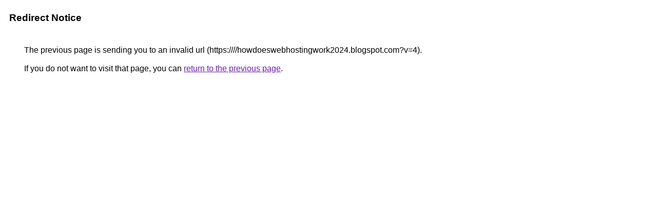

--- FILE ---
content_type: text/html; charset=UTF-8
request_url: https://maps.google.pn/url?q=https:////howdoeswebhostingwork2024.blogspot.com?v=4
body_size: 393
content:
<html lang="en"><head><meta http-equiv="Content-Type" content="text/html; charset=UTF-8"><title>Redirect Notice</title><style>body,div,a{font-family:Roboto,Arial,sans-serif}body{background-color:var(--xhUGwc);margin-top:3px}div{color:var(--YLNNHc)}a:link{color:#681da8}a:visited{color:#681da8}a:active{color:#ea4335}div.mymGo{border-top:1px solid var(--gS5jXb);border-bottom:1px solid var(--gS5jXb);background:var(--aYn2S);margin-top:1em;width:100%}div.aXgaGb{padding:0.5em 0;margin-left:10px}div.fTk7vd{margin-left:35px;margin-top:35px}</style></head><body><div class="mymGo"><div class="aXgaGb"><font style="font-size:larger"><b>Redirect Notice</b></font></div></div><div class="fTk7vd">&nbsp;The previous page is sending you to an invalid url (https:////howdoeswebhostingwork2024.blogspot.com?v=4).<br><br>&nbsp;If you do not want to visit that page, you can <a href="#" id="tsuid_RNxpaf34Hp-t5NoPtNez8Q0_1">return to the previous page</a>.<script nonce="UU-YMdSlPBn5DNUG7194VQ">(function(){var id='tsuid_RNxpaf34Hp-t5NoPtNez8Q0_1';(function(){document.getElementById(id).onclick=function(){window.history.back();return!1};}).call(this);})();(function(){var id='tsuid_RNxpaf34Hp-t5NoPtNez8Q0_1';var ct='originlink';var oi='unauthorizedredirect';(function(){document.getElementById(id).onmousedown=function(){var b=document&&document.referrer,a="encodeURIComponent"in window?encodeURIComponent:escape,c="";b&&(c=a(b));(new Image).src="/url?sa=T&url="+c+"&oi="+a(oi)+"&ct="+a(ct);return!1};}).call(this);})();</script><br><br><br></div></body></html>